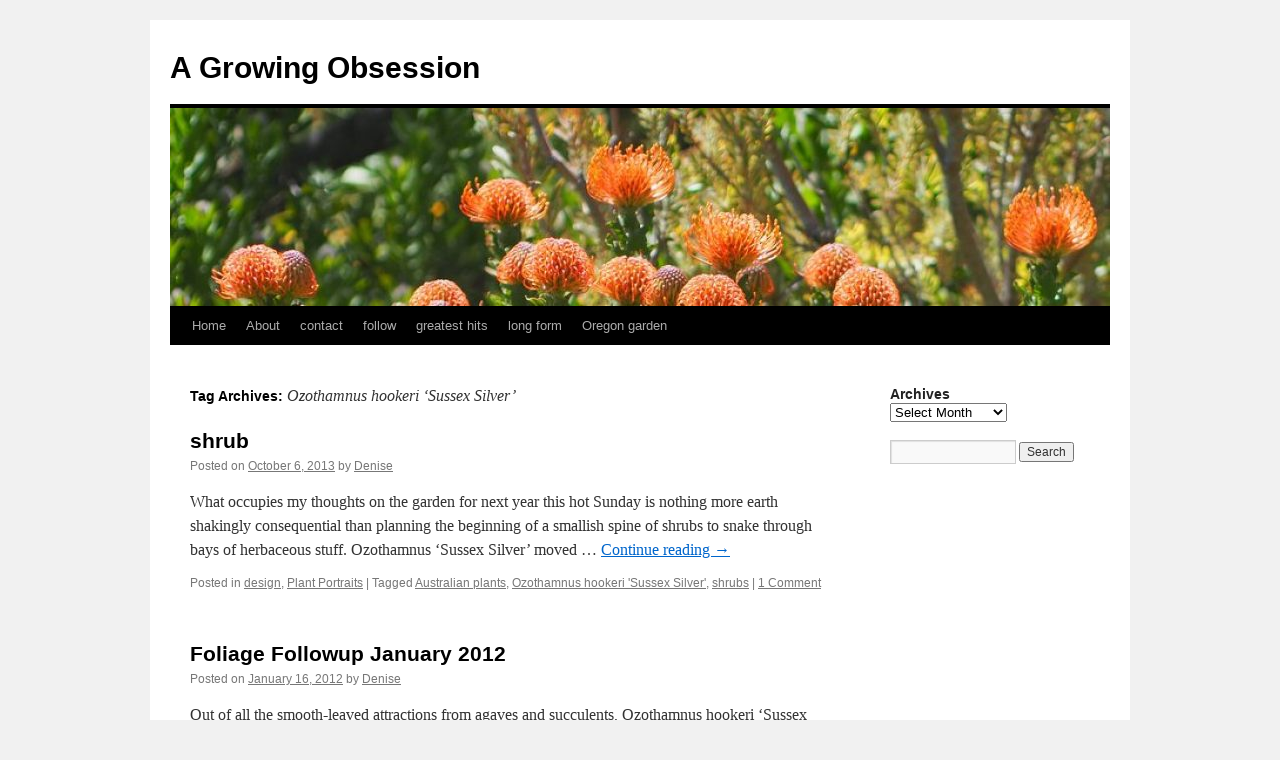

--- FILE ---
content_type: text/html; charset=UTF-8
request_url: http://agrowingobsession.com/?tag=ozothamnus-hookeri-sussex-silver
body_size: 8695
content:
<!DOCTYPE html>
<html lang="en-US">
<head>
<meta charset="UTF-8" />
<title>
Ozothamnus hookeri &#8216;Sussex Silver&#8217; | A Growing Obsession	</title>
<link rel="profile" href="https://gmpg.org/xfn/11" />
<link rel="stylesheet" type="text/css" media="all" href="http://agrowingobsession.com/wp-content/themes/twentyten/style.css?ver=20221101" />
<link rel="pingback" href="http://agrowingobsession.com/xmlrpc.php">
<meta name='robots' content='max-image-preview:large' />
<link rel='dns-prefetch' href='//secure.gravatar.com' />
<link rel='dns-prefetch' href='//v0.wordpress.com' />
<link rel='dns-prefetch' href='//c0.wp.com' />
<link rel="alternate" type="application/rss+xml" title="A Growing Obsession &raquo; Feed" href="http://agrowingobsession.com/?feed=rss2" />
<link rel="alternate" type="application/rss+xml" title="A Growing Obsession &raquo; Comments Feed" href="http://agrowingobsession.com/?feed=comments-rss2" />
<link rel="alternate" type="application/rss+xml" title="A Growing Obsession &raquo; Ozothamnus hookeri &#039;Sussex Silver&#039; Tag Feed" href="http://agrowingobsession.com/?feed=rss2&#038;tag=ozothamnus-hookeri-sussex-silver" />
<script type="text/javascript">
window._wpemojiSettings = {"baseUrl":"https:\/\/s.w.org\/images\/core\/emoji\/14.0.0\/72x72\/","ext":".png","svgUrl":"https:\/\/s.w.org\/images\/core\/emoji\/14.0.0\/svg\/","svgExt":".svg","source":{"concatemoji":"http:\/\/agrowingobsession.com\/wp-includes\/js\/wp-emoji-release.min.js?ver=6.1.1"}};
/*! This file is auto-generated */
!function(e,a,t){var n,r,o,i=a.createElement("canvas"),p=i.getContext&&i.getContext("2d");function s(e,t){var a=String.fromCharCode,e=(p.clearRect(0,0,i.width,i.height),p.fillText(a.apply(this,e),0,0),i.toDataURL());return p.clearRect(0,0,i.width,i.height),p.fillText(a.apply(this,t),0,0),e===i.toDataURL()}function c(e){var t=a.createElement("script");t.src=e,t.defer=t.type="text/javascript",a.getElementsByTagName("head")[0].appendChild(t)}for(o=Array("flag","emoji"),t.supports={everything:!0,everythingExceptFlag:!0},r=0;r<o.length;r++)t.supports[o[r]]=function(e){if(p&&p.fillText)switch(p.textBaseline="top",p.font="600 32px Arial",e){case"flag":return s([127987,65039,8205,9895,65039],[127987,65039,8203,9895,65039])?!1:!s([55356,56826,55356,56819],[55356,56826,8203,55356,56819])&&!s([55356,57332,56128,56423,56128,56418,56128,56421,56128,56430,56128,56423,56128,56447],[55356,57332,8203,56128,56423,8203,56128,56418,8203,56128,56421,8203,56128,56430,8203,56128,56423,8203,56128,56447]);case"emoji":return!s([129777,127995,8205,129778,127999],[129777,127995,8203,129778,127999])}return!1}(o[r]),t.supports.everything=t.supports.everything&&t.supports[o[r]],"flag"!==o[r]&&(t.supports.everythingExceptFlag=t.supports.everythingExceptFlag&&t.supports[o[r]]);t.supports.everythingExceptFlag=t.supports.everythingExceptFlag&&!t.supports.flag,t.DOMReady=!1,t.readyCallback=function(){t.DOMReady=!0},t.supports.everything||(n=function(){t.readyCallback()},a.addEventListener?(a.addEventListener("DOMContentLoaded",n,!1),e.addEventListener("load",n,!1)):(e.attachEvent("onload",n),a.attachEvent("onreadystatechange",function(){"complete"===a.readyState&&t.readyCallback()})),(e=t.source||{}).concatemoji?c(e.concatemoji):e.wpemoji&&e.twemoji&&(c(e.twemoji),c(e.wpemoji)))}(window,document,window._wpemojiSettings);
</script>
<style type="text/css">
img.wp-smiley,
img.emoji {
	display: inline !important;
	border: none !important;
	box-shadow: none !important;
	height: 1em !important;
	width: 1em !important;
	margin: 0 0.07em !important;
	vertical-align: -0.1em !important;
	background: none !important;
	padding: 0 !important;
}
</style>
	<link rel='stylesheet' id='wp-block-library-css' href='https://c0.wp.com/c/6.1.1/wp-includes/css/dist/block-library/style.min.css' type='text/css' media='all' />
<style id='wp-block-library-inline-css' type='text/css'>
.has-text-align-justify{text-align:justify;}
</style>
<style id='wp-block-library-theme-inline-css' type='text/css'>
.wp-block-audio figcaption{color:#555;font-size:13px;text-align:center}.is-dark-theme .wp-block-audio figcaption{color:hsla(0,0%,100%,.65)}.wp-block-audio{margin:0 0 1em}.wp-block-code{border:1px solid #ccc;border-radius:4px;font-family:Menlo,Consolas,monaco,monospace;padding:.8em 1em}.wp-block-embed figcaption{color:#555;font-size:13px;text-align:center}.is-dark-theme .wp-block-embed figcaption{color:hsla(0,0%,100%,.65)}.wp-block-embed{margin:0 0 1em}.blocks-gallery-caption{color:#555;font-size:13px;text-align:center}.is-dark-theme .blocks-gallery-caption{color:hsla(0,0%,100%,.65)}.wp-block-image figcaption{color:#555;font-size:13px;text-align:center}.is-dark-theme .wp-block-image figcaption{color:hsla(0,0%,100%,.65)}.wp-block-image{margin:0 0 1em}.wp-block-pullquote{border-top:4px solid;border-bottom:4px solid;margin-bottom:1.75em;color:currentColor}.wp-block-pullquote__citation,.wp-block-pullquote cite,.wp-block-pullquote footer{color:currentColor;text-transform:uppercase;font-size:.8125em;font-style:normal}.wp-block-quote{border-left:.25em solid;margin:0 0 1.75em;padding-left:1em}.wp-block-quote cite,.wp-block-quote footer{color:currentColor;font-size:.8125em;position:relative;font-style:normal}.wp-block-quote.has-text-align-right{border-left:none;border-right:.25em solid;padding-left:0;padding-right:1em}.wp-block-quote.has-text-align-center{border:none;padding-left:0}.wp-block-quote.is-large,.wp-block-quote.is-style-large,.wp-block-quote.is-style-plain{border:none}.wp-block-search .wp-block-search__label{font-weight:700}.wp-block-search__button{border:1px solid #ccc;padding:.375em .625em}:where(.wp-block-group.has-background){padding:1.25em 2.375em}.wp-block-separator.has-css-opacity{opacity:.4}.wp-block-separator{border:none;border-bottom:2px solid;margin-left:auto;margin-right:auto}.wp-block-separator.has-alpha-channel-opacity{opacity:1}.wp-block-separator:not(.is-style-wide):not(.is-style-dots){width:100px}.wp-block-separator.has-background:not(.is-style-dots){border-bottom:none;height:1px}.wp-block-separator.has-background:not(.is-style-wide):not(.is-style-dots){height:2px}.wp-block-table{margin:"0 0 1em 0"}.wp-block-table thead{border-bottom:3px solid}.wp-block-table tfoot{border-top:3px solid}.wp-block-table td,.wp-block-table th{word-break:normal}.wp-block-table figcaption{color:#555;font-size:13px;text-align:center}.is-dark-theme .wp-block-table figcaption{color:hsla(0,0%,100%,.65)}.wp-block-video figcaption{color:#555;font-size:13px;text-align:center}.is-dark-theme .wp-block-video figcaption{color:hsla(0,0%,100%,.65)}.wp-block-video{margin:0 0 1em}.wp-block-template-part.has-background{padding:1.25em 2.375em;margin-top:0;margin-bottom:0}
</style>
<link rel='stylesheet' id='mediaelement-css' href='https://c0.wp.com/c/6.1.1/wp-includes/js/mediaelement/mediaelementplayer-legacy.min.css' type='text/css' media='all' />
<link rel='stylesheet' id='wp-mediaelement-css' href='https://c0.wp.com/c/6.1.1/wp-includes/js/mediaelement/wp-mediaelement.min.css' type='text/css' media='all' />
<link rel='stylesheet' id='classic-theme-styles-css' href='https://c0.wp.com/c/6.1.1/wp-includes/css/classic-themes.min.css' type='text/css' media='all' />
<style id='global-styles-inline-css' type='text/css'>
body{--wp--preset--color--black: #000;--wp--preset--color--cyan-bluish-gray: #abb8c3;--wp--preset--color--white: #fff;--wp--preset--color--pale-pink: #f78da7;--wp--preset--color--vivid-red: #cf2e2e;--wp--preset--color--luminous-vivid-orange: #ff6900;--wp--preset--color--luminous-vivid-amber: #fcb900;--wp--preset--color--light-green-cyan: #7bdcb5;--wp--preset--color--vivid-green-cyan: #00d084;--wp--preset--color--pale-cyan-blue: #8ed1fc;--wp--preset--color--vivid-cyan-blue: #0693e3;--wp--preset--color--vivid-purple: #9b51e0;--wp--preset--color--blue: #0066cc;--wp--preset--color--medium-gray: #666;--wp--preset--color--light-gray: #f1f1f1;--wp--preset--gradient--vivid-cyan-blue-to-vivid-purple: linear-gradient(135deg,rgba(6,147,227,1) 0%,rgb(155,81,224) 100%);--wp--preset--gradient--light-green-cyan-to-vivid-green-cyan: linear-gradient(135deg,rgb(122,220,180) 0%,rgb(0,208,130) 100%);--wp--preset--gradient--luminous-vivid-amber-to-luminous-vivid-orange: linear-gradient(135deg,rgba(252,185,0,1) 0%,rgba(255,105,0,1) 100%);--wp--preset--gradient--luminous-vivid-orange-to-vivid-red: linear-gradient(135deg,rgba(255,105,0,1) 0%,rgb(207,46,46) 100%);--wp--preset--gradient--very-light-gray-to-cyan-bluish-gray: linear-gradient(135deg,rgb(238,238,238) 0%,rgb(169,184,195) 100%);--wp--preset--gradient--cool-to-warm-spectrum: linear-gradient(135deg,rgb(74,234,220) 0%,rgb(151,120,209) 20%,rgb(207,42,186) 40%,rgb(238,44,130) 60%,rgb(251,105,98) 80%,rgb(254,248,76) 100%);--wp--preset--gradient--blush-light-purple: linear-gradient(135deg,rgb(255,206,236) 0%,rgb(152,150,240) 100%);--wp--preset--gradient--blush-bordeaux: linear-gradient(135deg,rgb(254,205,165) 0%,rgb(254,45,45) 50%,rgb(107,0,62) 100%);--wp--preset--gradient--luminous-dusk: linear-gradient(135deg,rgb(255,203,112) 0%,rgb(199,81,192) 50%,rgb(65,88,208) 100%);--wp--preset--gradient--pale-ocean: linear-gradient(135deg,rgb(255,245,203) 0%,rgb(182,227,212) 50%,rgb(51,167,181) 100%);--wp--preset--gradient--electric-grass: linear-gradient(135deg,rgb(202,248,128) 0%,rgb(113,206,126) 100%);--wp--preset--gradient--midnight: linear-gradient(135deg,rgb(2,3,129) 0%,rgb(40,116,252) 100%);--wp--preset--duotone--dark-grayscale: url('#wp-duotone-dark-grayscale');--wp--preset--duotone--grayscale: url('#wp-duotone-grayscale');--wp--preset--duotone--purple-yellow: url('#wp-duotone-purple-yellow');--wp--preset--duotone--blue-red: url('#wp-duotone-blue-red');--wp--preset--duotone--midnight: url('#wp-duotone-midnight');--wp--preset--duotone--magenta-yellow: url('#wp-duotone-magenta-yellow');--wp--preset--duotone--purple-green: url('#wp-duotone-purple-green');--wp--preset--duotone--blue-orange: url('#wp-duotone-blue-orange');--wp--preset--font-size--small: 13px;--wp--preset--font-size--medium: 20px;--wp--preset--font-size--large: 36px;--wp--preset--font-size--x-large: 42px;--wp--preset--spacing--20: 0.44rem;--wp--preset--spacing--30: 0.67rem;--wp--preset--spacing--40: 1rem;--wp--preset--spacing--50: 1.5rem;--wp--preset--spacing--60: 2.25rem;--wp--preset--spacing--70: 3.38rem;--wp--preset--spacing--80: 5.06rem;}:where(.is-layout-flex){gap: 0.5em;}body .is-layout-flow > .alignleft{float: left;margin-inline-start: 0;margin-inline-end: 2em;}body .is-layout-flow > .alignright{float: right;margin-inline-start: 2em;margin-inline-end: 0;}body .is-layout-flow > .aligncenter{margin-left: auto !important;margin-right: auto !important;}body .is-layout-constrained > .alignleft{float: left;margin-inline-start: 0;margin-inline-end: 2em;}body .is-layout-constrained > .alignright{float: right;margin-inline-start: 2em;margin-inline-end: 0;}body .is-layout-constrained > .aligncenter{margin-left: auto !important;margin-right: auto !important;}body .is-layout-constrained > :where(:not(.alignleft):not(.alignright):not(.alignfull)){max-width: var(--wp--style--global--content-size);margin-left: auto !important;margin-right: auto !important;}body .is-layout-constrained > .alignwide{max-width: var(--wp--style--global--wide-size);}body .is-layout-flex{display: flex;}body .is-layout-flex{flex-wrap: wrap;align-items: center;}body .is-layout-flex > *{margin: 0;}:where(.wp-block-columns.is-layout-flex){gap: 2em;}.has-black-color{color: var(--wp--preset--color--black) !important;}.has-cyan-bluish-gray-color{color: var(--wp--preset--color--cyan-bluish-gray) !important;}.has-white-color{color: var(--wp--preset--color--white) !important;}.has-pale-pink-color{color: var(--wp--preset--color--pale-pink) !important;}.has-vivid-red-color{color: var(--wp--preset--color--vivid-red) !important;}.has-luminous-vivid-orange-color{color: var(--wp--preset--color--luminous-vivid-orange) !important;}.has-luminous-vivid-amber-color{color: var(--wp--preset--color--luminous-vivid-amber) !important;}.has-light-green-cyan-color{color: var(--wp--preset--color--light-green-cyan) !important;}.has-vivid-green-cyan-color{color: var(--wp--preset--color--vivid-green-cyan) !important;}.has-pale-cyan-blue-color{color: var(--wp--preset--color--pale-cyan-blue) !important;}.has-vivid-cyan-blue-color{color: var(--wp--preset--color--vivid-cyan-blue) !important;}.has-vivid-purple-color{color: var(--wp--preset--color--vivid-purple) !important;}.has-black-background-color{background-color: var(--wp--preset--color--black) !important;}.has-cyan-bluish-gray-background-color{background-color: var(--wp--preset--color--cyan-bluish-gray) !important;}.has-white-background-color{background-color: var(--wp--preset--color--white) !important;}.has-pale-pink-background-color{background-color: var(--wp--preset--color--pale-pink) !important;}.has-vivid-red-background-color{background-color: var(--wp--preset--color--vivid-red) !important;}.has-luminous-vivid-orange-background-color{background-color: var(--wp--preset--color--luminous-vivid-orange) !important;}.has-luminous-vivid-amber-background-color{background-color: var(--wp--preset--color--luminous-vivid-amber) !important;}.has-light-green-cyan-background-color{background-color: var(--wp--preset--color--light-green-cyan) !important;}.has-vivid-green-cyan-background-color{background-color: var(--wp--preset--color--vivid-green-cyan) !important;}.has-pale-cyan-blue-background-color{background-color: var(--wp--preset--color--pale-cyan-blue) !important;}.has-vivid-cyan-blue-background-color{background-color: var(--wp--preset--color--vivid-cyan-blue) !important;}.has-vivid-purple-background-color{background-color: var(--wp--preset--color--vivid-purple) !important;}.has-black-border-color{border-color: var(--wp--preset--color--black) !important;}.has-cyan-bluish-gray-border-color{border-color: var(--wp--preset--color--cyan-bluish-gray) !important;}.has-white-border-color{border-color: var(--wp--preset--color--white) !important;}.has-pale-pink-border-color{border-color: var(--wp--preset--color--pale-pink) !important;}.has-vivid-red-border-color{border-color: var(--wp--preset--color--vivid-red) !important;}.has-luminous-vivid-orange-border-color{border-color: var(--wp--preset--color--luminous-vivid-orange) !important;}.has-luminous-vivid-amber-border-color{border-color: var(--wp--preset--color--luminous-vivid-amber) !important;}.has-light-green-cyan-border-color{border-color: var(--wp--preset--color--light-green-cyan) !important;}.has-vivid-green-cyan-border-color{border-color: var(--wp--preset--color--vivid-green-cyan) !important;}.has-pale-cyan-blue-border-color{border-color: var(--wp--preset--color--pale-cyan-blue) !important;}.has-vivid-cyan-blue-border-color{border-color: var(--wp--preset--color--vivid-cyan-blue) !important;}.has-vivid-purple-border-color{border-color: var(--wp--preset--color--vivid-purple) !important;}.has-vivid-cyan-blue-to-vivid-purple-gradient-background{background: var(--wp--preset--gradient--vivid-cyan-blue-to-vivid-purple) !important;}.has-light-green-cyan-to-vivid-green-cyan-gradient-background{background: var(--wp--preset--gradient--light-green-cyan-to-vivid-green-cyan) !important;}.has-luminous-vivid-amber-to-luminous-vivid-orange-gradient-background{background: var(--wp--preset--gradient--luminous-vivid-amber-to-luminous-vivid-orange) !important;}.has-luminous-vivid-orange-to-vivid-red-gradient-background{background: var(--wp--preset--gradient--luminous-vivid-orange-to-vivid-red) !important;}.has-very-light-gray-to-cyan-bluish-gray-gradient-background{background: var(--wp--preset--gradient--very-light-gray-to-cyan-bluish-gray) !important;}.has-cool-to-warm-spectrum-gradient-background{background: var(--wp--preset--gradient--cool-to-warm-spectrum) !important;}.has-blush-light-purple-gradient-background{background: var(--wp--preset--gradient--blush-light-purple) !important;}.has-blush-bordeaux-gradient-background{background: var(--wp--preset--gradient--blush-bordeaux) !important;}.has-luminous-dusk-gradient-background{background: var(--wp--preset--gradient--luminous-dusk) !important;}.has-pale-ocean-gradient-background{background: var(--wp--preset--gradient--pale-ocean) !important;}.has-electric-grass-gradient-background{background: var(--wp--preset--gradient--electric-grass) !important;}.has-midnight-gradient-background{background: var(--wp--preset--gradient--midnight) !important;}.has-small-font-size{font-size: var(--wp--preset--font-size--small) !important;}.has-medium-font-size{font-size: var(--wp--preset--font-size--medium) !important;}.has-large-font-size{font-size: var(--wp--preset--font-size--large) !important;}.has-x-large-font-size{font-size: var(--wp--preset--font-size--x-large) !important;}
.wp-block-navigation a:where(:not(.wp-element-button)){color: inherit;}
:where(.wp-block-columns.is-layout-flex){gap: 2em;}
.wp-block-pullquote{font-size: 1.5em;line-height: 1.6;}
</style>
<link rel='stylesheet' id='twentyten-block-style-css' href='http://agrowingobsession.com/wp-content/themes/twentyten/blocks.css?ver=20190704' type='text/css' media='all' />
<link rel='stylesheet' id='jetpack_css-css' href='https://c0.wp.com/p/jetpack/11.5.1/css/jetpack.css' type='text/css' media='all' />
<link rel="https://api.w.org/" href="http://agrowingobsession.com/index.php?rest_route=/" /><link rel="alternate" type="application/json" href="http://agrowingobsession.com/index.php?rest_route=/wp/v2/tags/1720" /><link rel="EditURI" type="application/rsd+xml" title="RSD" href="http://agrowingobsession.com/xmlrpc.php?rsd" />
<link rel="wlwmanifest" type="application/wlwmanifest+xml" href="http://agrowingobsession.com/wp-includes/wlwmanifest.xml" />
<meta name="generator" content="WordPress 6.1.1" />
<script type="text/javascript">
(function(url){
	if(/(?:Chrome\/26\.0\.1410\.63 Safari\/537\.31|WordfenceTestMonBot)/.test(navigator.userAgent)){ return; }
	var addEvent = function(evt, handler) {
		if (window.addEventListener) {
			document.addEventListener(evt, handler, false);
		} else if (window.attachEvent) {
			document.attachEvent('on' + evt, handler);
		}
	};
	var removeEvent = function(evt, handler) {
		if (window.removeEventListener) {
			document.removeEventListener(evt, handler, false);
		} else if (window.detachEvent) {
			document.detachEvent('on' + evt, handler);
		}
	};
	var evts = 'contextmenu dblclick drag dragend dragenter dragleave dragover dragstart drop keydown keypress keyup mousedown mousemove mouseout mouseover mouseup mousewheel scroll'.split(' ');
	var logHuman = function() {
		if (window.wfLogHumanRan) { return; }
		window.wfLogHumanRan = true;
		var wfscr = document.createElement('script');
		wfscr.type = 'text/javascript';
		wfscr.async = true;
		wfscr.src = url + '&r=' + Math.random();
		(document.getElementsByTagName('head')[0]||document.getElementsByTagName('body')[0]).appendChild(wfscr);
		for (var i = 0; i < evts.length; i++) {
			removeEvent(evts[i], logHuman);
		}
	};
	for (var i = 0; i < evts.length; i++) {
		addEvent(evts[i], logHuman);
	}
})('//agrowingobsession.com/?wordfence_lh=1&hid=862B047ACAEB2DFD5626D46A83989A1E');
</script>	<style>img#wpstats{display:none}</style>
		
<!-- Jetpack Open Graph Tags -->
<meta property="og:type" content="website" />
<meta property="og:title" content="Ozothamnus hookeri &#8216;Sussex Silver&#8217; &#8211; A Growing Obsession" />
<meta property="og:url" content="http://agrowingobsession.com/?tag=ozothamnus-hookeri-sussex-silver" />
<meta property="og:site_name" content="A Growing Obsession" />
<meta property="og:image" content="https://s0.wp.com/i/blank.jpg" />
<meta property="og:image:alt" content="" />
<meta property="og:locale" content="en_US" />

<!-- End Jetpack Open Graph Tags -->
</head>

<body class="archive tag tag-ozothamnus-hookeri-sussex-silver tag-1720">
<svg xmlns="http://www.w3.org/2000/svg" viewBox="0 0 0 0" width="0" height="0" focusable="false" role="none" style="visibility: hidden; position: absolute; left: -9999px; overflow: hidden;" ><defs><filter id="wp-duotone-dark-grayscale"><feColorMatrix color-interpolation-filters="sRGB" type="matrix" values=" .299 .587 .114 0 0 .299 .587 .114 0 0 .299 .587 .114 0 0 .299 .587 .114 0 0 " /><feComponentTransfer color-interpolation-filters="sRGB" ><feFuncR type="table" tableValues="0 0.49803921568627" /><feFuncG type="table" tableValues="0 0.49803921568627" /><feFuncB type="table" tableValues="0 0.49803921568627" /><feFuncA type="table" tableValues="1 1" /></feComponentTransfer><feComposite in2="SourceGraphic" operator="in" /></filter></defs></svg><svg xmlns="http://www.w3.org/2000/svg" viewBox="0 0 0 0" width="0" height="0" focusable="false" role="none" style="visibility: hidden; position: absolute; left: -9999px; overflow: hidden;" ><defs><filter id="wp-duotone-grayscale"><feColorMatrix color-interpolation-filters="sRGB" type="matrix" values=" .299 .587 .114 0 0 .299 .587 .114 0 0 .299 .587 .114 0 0 .299 .587 .114 0 0 " /><feComponentTransfer color-interpolation-filters="sRGB" ><feFuncR type="table" tableValues="0 1" /><feFuncG type="table" tableValues="0 1" /><feFuncB type="table" tableValues="0 1" /><feFuncA type="table" tableValues="1 1" /></feComponentTransfer><feComposite in2="SourceGraphic" operator="in" /></filter></defs></svg><svg xmlns="http://www.w3.org/2000/svg" viewBox="0 0 0 0" width="0" height="0" focusable="false" role="none" style="visibility: hidden; position: absolute; left: -9999px; overflow: hidden;" ><defs><filter id="wp-duotone-purple-yellow"><feColorMatrix color-interpolation-filters="sRGB" type="matrix" values=" .299 .587 .114 0 0 .299 .587 .114 0 0 .299 .587 .114 0 0 .299 .587 .114 0 0 " /><feComponentTransfer color-interpolation-filters="sRGB" ><feFuncR type="table" tableValues="0.54901960784314 0.98823529411765" /><feFuncG type="table" tableValues="0 1" /><feFuncB type="table" tableValues="0.71764705882353 0.25490196078431" /><feFuncA type="table" tableValues="1 1" /></feComponentTransfer><feComposite in2="SourceGraphic" operator="in" /></filter></defs></svg><svg xmlns="http://www.w3.org/2000/svg" viewBox="0 0 0 0" width="0" height="0" focusable="false" role="none" style="visibility: hidden; position: absolute; left: -9999px; overflow: hidden;" ><defs><filter id="wp-duotone-blue-red"><feColorMatrix color-interpolation-filters="sRGB" type="matrix" values=" .299 .587 .114 0 0 .299 .587 .114 0 0 .299 .587 .114 0 0 .299 .587 .114 0 0 " /><feComponentTransfer color-interpolation-filters="sRGB" ><feFuncR type="table" tableValues="0 1" /><feFuncG type="table" tableValues="0 0.27843137254902" /><feFuncB type="table" tableValues="0.5921568627451 0.27843137254902" /><feFuncA type="table" tableValues="1 1" /></feComponentTransfer><feComposite in2="SourceGraphic" operator="in" /></filter></defs></svg><svg xmlns="http://www.w3.org/2000/svg" viewBox="0 0 0 0" width="0" height="0" focusable="false" role="none" style="visibility: hidden; position: absolute; left: -9999px; overflow: hidden;" ><defs><filter id="wp-duotone-midnight"><feColorMatrix color-interpolation-filters="sRGB" type="matrix" values=" .299 .587 .114 0 0 .299 .587 .114 0 0 .299 .587 .114 0 0 .299 .587 .114 0 0 " /><feComponentTransfer color-interpolation-filters="sRGB" ><feFuncR type="table" tableValues="0 0" /><feFuncG type="table" tableValues="0 0.64705882352941" /><feFuncB type="table" tableValues="0 1" /><feFuncA type="table" tableValues="1 1" /></feComponentTransfer><feComposite in2="SourceGraphic" operator="in" /></filter></defs></svg><svg xmlns="http://www.w3.org/2000/svg" viewBox="0 0 0 0" width="0" height="0" focusable="false" role="none" style="visibility: hidden; position: absolute; left: -9999px; overflow: hidden;" ><defs><filter id="wp-duotone-magenta-yellow"><feColorMatrix color-interpolation-filters="sRGB" type="matrix" values=" .299 .587 .114 0 0 .299 .587 .114 0 0 .299 .587 .114 0 0 .299 .587 .114 0 0 " /><feComponentTransfer color-interpolation-filters="sRGB" ><feFuncR type="table" tableValues="0.78039215686275 1" /><feFuncG type="table" tableValues="0 0.94901960784314" /><feFuncB type="table" tableValues="0.35294117647059 0.47058823529412" /><feFuncA type="table" tableValues="1 1" /></feComponentTransfer><feComposite in2="SourceGraphic" operator="in" /></filter></defs></svg><svg xmlns="http://www.w3.org/2000/svg" viewBox="0 0 0 0" width="0" height="0" focusable="false" role="none" style="visibility: hidden; position: absolute; left: -9999px; overflow: hidden;" ><defs><filter id="wp-duotone-purple-green"><feColorMatrix color-interpolation-filters="sRGB" type="matrix" values=" .299 .587 .114 0 0 .299 .587 .114 0 0 .299 .587 .114 0 0 .299 .587 .114 0 0 " /><feComponentTransfer color-interpolation-filters="sRGB" ><feFuncR type="table" tableValues="0.65098039215686 0.40392156862745" /><feFuncG type="table" tableValues="0 1" /><feFuncB type="table" tableValues="0.44705882352941 0.4" /><feFuncA type="table" tableValues="1 1" /></feComponentTransfer><feComposite in2="SourceGraphic" operator="in" /></filter></defs></svg><svg xmlns="http://www.w3.org/2000/svg" viewBox="0 0 0 0" width="0" height="0" focusable="false" role="none" style="visibility: hidden; position: absolute; left: -9999px; overflow: hidden;" ><defs><filter id="wp-duotone-blue-orange"><feColorMatrix color-interpolation-filters="sRGB" type="matrix" values=" .299 .587 .114 0 0 .299 .587 .114 0 0 .299 .587 .114 0 0 .299 .587 .114 0 0 " /><feComponentTransfer color-interpolation-filters="sRGB" ><feFuncR type="table" tableValues="0.098039215686275 1" /><feFuncG type="table" tableValues="0 0.66274509803922" /><feFuncB type="table" tableValues="0.84705882352941 0.41960784313725" /><feFuncA type="table" tableValues="1 1" /></feComponentTransfer><feComposite in2="SourceGraphic" operator="in" /></filter></defs></svg><div id="wrapper" class="hfeed">
	<div id="header">
		<div id="masthead">
			<div id="branding" role="banner">
								<div id="site-title">
					<span>
						<a href="http://agrowingobsession.com/" title="A Growing Obsession" rel="home">A Growing Obsession</a>
					</span>
				</div>
				<div id="site-description"></div>

									<img src="http://agrowingobsession.com/wp-content/uploads/2017/05/cropped-1-P1010016.jpg" width="940" height="198" alt="" />
								</div><!-- #branding -->

			<div id="access" role="navigation">
								<div class="skip-link screen-reader-text"><a href="#content" title="Skip to content">Skip to content</a></div>
				<div class="menu"><ul>
<li ><a href="http://agrowingobsession.com/">Home</a></li><li class="page_item page-item-2"><a href="http://agrowingobsession.com/?page_id=2">About</a></li>
<li class="page_item page-item-8302"><a href="http://agrowingobsession.com/?page_id=8302">contact</a></li>
<li class="page_item page-item-49320"><a href="http://agrowingobsession.com/?page_id=49320">follow</a></li>
<li class="page_item page-item-37166"><a href="http://agrowingobsession.com/?page_id=37166">greatest hits</a></li>
<li class="page_item page-item-85649"><a href="http://agrowingobsession.com/?page_id=85649">long form</a></li>
<li class="page_item page-item-100724"><a href="http://agrowingobsession.com/?page_id=100724">Oregon garden</a></li>
</ul></div>
			</div><!-- #access -->
		</div><!-- #masthead -->
	</div><!-- #header -->

	<div id="main">

		<div id="container">
			<div id="content" role="main">

				<h1 class="page-title">
				Tag Archives: <span>Ozothamnus hookeri &#8216;Sussex Silver&#8217;</span>				</h1>

				



	
			<div id="post-47696" class="post-47696 post type-post status-publish format-standard hentry category-design category-plant-portraits tag-australian-plants tag-ozothamnus-hookeri-sussex-silver tag-shrubs">
			<h2 class="entry-title"><a href="http://agrowingobsession.com/?p=47696" rel="bookmark">shrub</a></h2>

			<div class="entry-meta">
				<span class="meta-prep meta-prep-author">Posted on</span> <a href="http://agrowingobsession.com/?p=47696" title="5:50 pm" rel="bookmark"><span class="entry-date">October 6, 2013</span></a> <span class="meta-sep">by</span> <span class="author vcard"><a class="url fn n" href="http://agrowingobsession.com/?author=1" title="View all posts by Denise">Denise</a></span>			</div><!-- .entry-meta -->

					<div class="entry-summary">
				<p>What occupies my thoughts on the garden for next year this hot Sunday is nothing more earth shakingly consequential than planning the beginning of a smallish spine of shrubs to snake through bays of herbaceous stuff. Ozothamnus &#8216;Sussex Silver&#8217; moved &hellip; <a href="http://agrowingobsession.com/?p=47696">Continue reading <span class="meta-nav">&rarr;</span></a></p>
			</div><!-- .entry-summary -->
	
			<div class="entry-utility">
									<span class="cat-links">
						<span class="entry-utility-prep entry-utility-prep-cat-links">Posted in</span> <a href="http://agrowingobsession.com/?cat=551" rel="category">design</a>, <a href="http://agrowingobsession.com/?cat=36" rel="category">Plant Portraits</a>					</span>
					<span class="meta-sep">|</span>
				
								<span class="tag-links">
					<span class="entry-utility-prep entry-utility-prep-tag-links">Tagged</span> <a href="http://agrowingobsession.com/?tag=australian-plants" rel="tag">Australian plants</a>, <a href="http://agrowingobsession.com/?tag=ozothamnus-hookeri-sussex-silver" rel="tag">Ozothamnus hookeri 'Sussex Silver'</a>, <a href="http://agrowingobsession.com/?tag=shrubs" rel="tag">shrubs</a>				</span>
				<span class="meta-sep">|</span>
				
				<span class="comments-link"><a href="http://agrowingobsession.com/?p=47696#comments">1 Comment</a></span>

							</div><!-- .entry-utility -->
		</div><!-- #post-47696 -->

		
	

	
			<div id="post-25915" class="post-25915 post type-post status-publish format-standard hentry category-plant-portraits tag-foliage-followup tag-ozothamnus-hookeri-sussex-silver">
			<h2 class="entry-title"><a href="http://agrowingobsession.com/?p=25915" rel="bookmark">Foliage Followup January 2012</a></h2>

			<div class="entry-meta">
				<span class="meta-prep meta-prep-author">Posted on</span> <a href="http://agrowingobsession.com/?p=25915" title="9:42 pm" rel="bookmark"><span class="entry-date">January 16, 2012</span></a> <span class="meta-sep">by</span> <span class="author vcard"><a class="url fn n" href="http://agrowingobsession.com/?author=1" title="View all posts by Denise">Denise</a></span>			</div><!-- .entry-meta -->

					<div class="entry-summary">
				<p>Out of all the smooth-leaved attractions from agaves and succulents, Ozothamnus hookeri &#8216;Sussex Silver&#8217; gets the nod this January for Pam at Digging&#8217;s Foliage Followup. Divine shrubbiness. I never noticed its bloom last year, just the aftermath &#8212; the dried, &hellip; <a href="http://agrowingobsession.com/?p=25915">Continue reading <span class="meta-nav">&rarr;</span></a></p>
			</div><!-- .entry-summary -->
	
			<div class="entry-utility">
									<span class="cat-links">
						<span class="entry-utility-prep entry-utility-prep-cat-links">Posted in</span> <a href="http://agrowingobsession.com/?cat=36" rel="category">Plant Portraits</a>					</span>
					<span class="meta-sep">|</span>
				
								<span class="tag-links">
					<span class="entry-utility-prep entry-utility-prep-tag-links">Tagged</span> <a href="http://agrowingobsession.com/?tag=foliage-followup" rel="tag">Foliage Followup</a>, <a href="http://agrowingobsession.com/?tag=ozothamnus-hookeri-sussex-silver" rel="tag">Ozothamnus hookeri 'Sussex Silver'</a>				</span>
				<span class="meta-sep">|</span>
				
				<span class="comments-link"><a href="http://agrowingobsession.com/?p=25915#comments">5 Comments</a></span>

							</div><!-- .entry-utility -->
		</div><!-- #post-25915 -->

		
	

			</div><!-- #content -->
		</div><!-- #container -->


		<div id="primary" class="widget-area" role="complementary">
			<ul class="xoxo">

<li id="archives-5" class="widget-container widget_archive"><h3 class="widget-title">Archives</h3>		<label class="screen-reader-text" for="archives-dropdown-5">Archives</label>
		<select id="archives-dropdown-5" name="archive-dropdown">
			
			<option value="">Select Month</option>
				<option value='http://agrowingobsession.com/?m=202601'> January 2026 </option>
	<option value='http://agrowingobsession.com/?m=202512'> December 2025 </option>
	<option value='http://agrowingobsession.com/?m=202511'> November 2025 </option>
	<option value='http://agrowingobsession.com/?m=202510'> October 2025 </option>
	<option value='http://agrowingobsession.com/?m=202509'> September 2025 </option>
	<option value='http://agrowingobsession.com/?m=202508'> August 2025 </option>
	<option value='http://agrowingobsession.com/?m=202507'> July 2025 </option>
	<option value='http://agrowingobsession.com/?m=202506'> June 2025 </option>
	<option value='http://agrowingobsession.com/?m=202505'> May 2025 </option>
	<option value='http://agrowingobsession.com/?m=202504'> April 2025 </option>
	<option value='http://agrowingobsession.com/?m=202503'> March 2025 </option>
	<option value='http://agrowingobsession.com/?m=202502'> February 2025 </option>
	<option value='http://agrowingobsession.com/?m=202501'> January 2025 </option>
	<option value='http://agrowingobsession.com/?m=202412'> December 2024 </option>
	<option value='http://agrowingobsession.com/?m=202411'> November 2024 </option>
	<option value='http://agrowingobsession.com/?m=202410'> October 2024 </option>
	<option value='http://agrowingobsession.com/?m=202409'> September 2024 </option>
	<option value='http://agrowingobsession.com/?m=202408'> August 2024 </option>
	<option value='http://agrowingobsession.com/?m=202407'> July 2024 </option>
	<option value='http://agrowingobsession.com/?m=202406'> June 2024 </option>
	<option value='http://agrowingobsession.com/?m=202405'> May 2024 </option>
	<option value='http://agrowingobsession.com/?m=202404'> April 2024 </option>
	<option value='http://agrowingobsession.com/?m=202403'> March 2024 </option>
	<option value='http://agrowingobsession.com/?m=202402'> February 2024 </option>
	<option value='http://agrowingobsession.com/?m=202401'> January 2024 </option>
	<option value='http://agrowingobsession.com/?m=202311'> November 2023 </option>
	<option value='http://agrowingobsession.com/?m=202310'> October 2023 </option>
	<option value='http://agrowingobsession.com/?m=202309'> September 2023 </option>
	<option value='http://agrowingobsession.com/?m=202308'> August 2023 </option>
	<option value='http://agrowingobsession.com/?m=202307'> July 2023 </option>
	<option value='http://agrowingobsession.com/?m=202306'> June 2023 </option>
	<option value='http://agrowingobsession.com/?m=202305'> May 2023 </option>
	<option value='http://agrowingobsession.com/?m=202304'> April 2023 </option>
	<option value='http://agrowingobsession.com/?m=202303'> March 2023 </option>
	<option value='http://agrowingobsession.com/?m=202302'> February 2023 </option>
	<option value='http://agrowingobsession.com/?m=202212'> December 2022 </option>
	<option value='http://agrowingobsession.com/?m=202211'> November 2022 </option>
	<option value='http://agrowingobsession.com/?m=202210'> October 2022 </option>
	<option value='http://agrowingobsession.com/?m=202209'> September 2022 </option>
	<option value='http://agrowingobsession.com/?m=202208'> August 2022 </option>
	<option value='http://agrowingobsession.com/?m=202207'> July 2022 </option>
	<option value='http://agrowingobsession.com/?m=202206'> June 2022 </option>
	<option value='http://agrowingobsession.com/?m=202205'> May 2022 </option>
	<option value='http://agrowingobsession.com/?m=202204'> April 2022 </option>
	<option value='http://agrowingobsession.com/?m=202203'> March 2022 </option>
	<option value='http://agrowingobsession.com/?m=202202'> February 2022 </option>
	<option value='http://agrowingobsession.com/?m=202201'> January 2022 </option>
	<option value='http://agrowingobsession.com/?m=202112'> December 2021 </option>
	<option value='http://agrowingobsession.com/?m=202110'> October 2021 </option>
	<option value='http://agrowingobsession.com/?m=202109'> September 2021 </option>
	<option value='http://agrowingobsession.com/?m=202108'> August 2021 </option>
	<option value='http://agrowingobsession.com/?m=202107'> July 2021 </option>
	<option value='http://agrowingobsession.com/?m=202106'> June 2021 </option>
	<option value='http://agrowingobsession.com/?m=202105'> May 2021 </option>
	<option value='http://agrowingobsession.com/?m=202104'> April 2021 </option>
	<option value='http://agrowingobsession.com/?m=202103'> March 2021 </option>
	<option value='http://agrowingobsession.com/?m=202102'> February 2021 </option>
	<option value='http://agrowingobsession.com/?m=202101'> January 2021 </option>
	<option value='http://agrowingobsession.com/?m=202012'> December 2020 </option>
	<option value='http://agrowingobsession.com/?m=202011'> November 2020 </option>
	<option value='http://agrowingobsession.com/?m=202010'> October 2020 </option>
	<option value='http://agrowingobsession.com/?m=202009'> September 2020 </option>
	<option value='http://agrowingobsession.com/?m=202008'> August 2020 </option>
	<option value='http://agrowingobsession.com/?m=202007'> July 2020 </option>
	<option value='http://agrowingobsession.com/?m=202006'> June 2020 </option>
	<option value='http://agrowingobsession.com/?m=202005'> May 2020 </option>
	<option value='http://agrowingobsession.com/?m=202004'> April 2020 </option>
	<option value='http://agrowingobsession.com/?m=202003'> March 2020 </option>
	<option value='http://agrowingobsession.com/?m=202002'> February 2020 </option>
	<option value='http://agrowingobsession.com/?m=202001'> January 2020 </option>
	<option value='http://agrowingobsession.com/?m=201912'> December 2019 </option>
	<option value='http://agrowingobsession.com/?m=201911'> November 2019 </option>
	<option value='http://agrowingobsession.com/?m=201910'> October 2019 </option>
	<option value='http://agrowingobsession.com/?m=201909'> September 2019 </option>
	<option value='http://agrowingobsession.com/?m=201908'> August 2019 </option>
	<option value='http://agrowingobsession.com/?m=201907'> July 2019 </option>
	<option value='http://agrowingobsession.com/?m=201906'> June 2019 </option>
	<option value='http://agrowingobsession.com/?m=201905'> May 2019 </option>
	<option value='http://agrowingobsession.com/?m=201904'> April 2019 </option>
	<option value='http://agrowingobsession.com/?m=201903'> March 2019 </option>
	<option value='http://agrowingobsession.com/?m=201902'> February 2019 </option>
	<option value='http://agrowingobsession.com/?m=201901'> January 2019 </option>
	<option value='http://agrowingobsession.com/?m=201812'> December 2018 </option>
	<option value='http://agrowingobsession.com/?m=201811'> November 2018 </option>
	<option value='http://agrowingobsession.com/?m=201810'> October 2018 </option>
	<option value='http://agrowingobsession.com/?m=201809'> September 2018 </option>
	<option value='http://agrowingobsession.com/?m=201808'> August 2018 </option>
	<option value='http://agrowingobsession.com/?m=201807'> July 2018 </option>
	<option value='http://agrowingobsession.com/?m=201806'> June 2018 </option>
	<option value='http://agrowingobsession.com/?m=201805'> May 2018 </option>
	<option value='http://agrowingobsession.com/?m=201804'> April 2018 </option>
	<option value='http://agrowingobsession.com/?m=201803'> March 2018 </option>
	<option value='http://agrowingobsession.com/?m=201802'> February 2018 </option>
	<option value='http://agrowingobsession.com/?m=201801'> January 2018 </option>
	<option value='http://agrowingobsession.com/?m=201712'> December 2017 </option>
	<option value='http://agrowingobsession.com/?m=201711'> November 2017 </option>
	<option value='http://agrowingobsession.com/?m=201710'> October 2017 </option>
	<option value='http://agrowingobsession.com/?m=201709'> September 2017 </option>
	<option value='http://agrowingobsession.com/?m=201708'> August 2017 </option>
	<option value='http://agrowingobsession.com/?m=201707'> July 2017 </option>
	<option value='http://agrowingobsession.com/?m=201706'> June 2017 </option>
	<option value='http://agrowingobsession.com/?m=201705'> May 2017 </option>
	<option value='http://agrowingobsession.com/?m=201704'> April 2017 </option>
	<option value='http://agrowingobsession.com/?m=201703'> March 2017 </option>
	<option value='http://agrowingobsession.com/?m=201702'> February 2017 </option>
	<option value='http://agrowingobsession.com/?m=201701'> January 2017 </option>
	<option value='http://agrowingobsession.com/?m=201612'> December 2016 </option>
	<option value='http://agrowingobsession.com/?m=201611'> November 2016 </option>
	<option value='http://agrowingobsession.com/?m=201610'> October 2016 </option>
	<option value='http://agrowingobsession.com/?m=201609'> September 2016 </option>
	<option value='http://agrowingobsession.com/?m=201608'> August 2016 </option>
	<option value='http://agrowingobsession.com/?m=201607'> July 2016 </option>
	<option value='http://agrowingobsession.com/?m=201606'> June 2016 </option>
	<option value='http://agrowingobsession.com/?m=201605'> May 2016 </option>
	<option value='http://agrowingobsession.com/?m=201604'> April 2016 </option>
	<option value='http://agrowingobsession.com/?m=201603'> March 2016 </option>
	<option value='http://agrowingobsession.com/?m=201602'> February 2016 </option>
	<option value='http://agrowingobsession.com/?m=201601'> January 2016 </option>
	<option value='http://agrowingobsession.com/?m=201512'> December 2015 </option>
	<option value='http://agrowingobsession.com/?m=201511'> November 2015 </option>
	<option value='http://agrowingobsession.com/?m=201510'> October 2015 </option>
	<option value='http://agrowingobsession.com/?m=201509'> September 2015 </option>
	<option value='http://agrowingobsession.com/?m=201508'> August 2015 </option>
	<option value='http://agrowingobsession.com/?m=201507'> July 2015 </option>
	<option value='http://agrowingobsession.com/?m=201506'> June 2015 </option>
	<option value='http://agrowingobsession.com/?m=201505'> May 2015 </option>
	<option value='http://agrowingobsession.com/?m=201504'> April 2015 </option>
	<option value='http://agrowingobsession.com/?m=201503'> March 2015 </option>
	<option value='http://agrowingobsession.com/?m=201502'> February 2015 </option>
	<option value='http://agrowingobsession.com/?m=201501'> January 2015 </option>
	<option value='http://agrowingobsession.com/?m=201412'> December 2014 </option>
	<option value='http://agrowingobsession.com/?m=201411'> November 2014 </option>
	<option value='http://agrowingobsession.com/?m=201410'> October 2014 </option>
	<option value='http://agrowingobsession.com/?m=201409'> September 2014 </option>
	<option value='http://agrowingobsession.com/?m=201408'> August 2014 </option>
	<option value='http://agrowingobsession.com/?m=201407'> July 2014 </option>
	<option value='http://agrowingobsession.com/?m=201406'> June 2014 </option>
	<option value='http://agrowingobsession.com/?m=201405'> May 2014 </option>
	<option value='http://agrowingobsession.com/?m=201404'> April 2014 </option>
	<option value='http://agrowingobsession.com/?m=201403'> March 2014 </option>
	<option value='http://agrowingobsession.com/?m=201402'> February 2014 </option>
	<option value='http://agrowingobsession.com/?m=201401'> January 2014 </option>
	<option value='http://agrowingobsession.com/?m=201312'> December 2013 </option>
	<option value='http://agrowingobsession.com/?m=201311'> November 2013 </option>
	<option value='http://agrowingobsession.com/?m=201310'> October 2013 </option>
	<option value='http://agrowingobsession.com/?m=201309'> September 2013 </option>
	<option value='http://agrowingobsession.com/?m=201308'> August 2013 </option>
	<option value='http://agrowingobsession.com/?m=201307'> July 2013 </option>
	<option value='http://agrowingobsession.com/?m=201306'> June 2013 </option>
	<option value='http://agrowingobsession.com/?m=201305'> May 2013 </option>
	<option value='http://agrowingobsession.com/?m=201304'> April 2013 </option>
	<option value='http://agrowingobsession.com/?m=201303'> March 2013 </option>
	<option value='http://agrowingobsession.com/?m=201302'> February 2013 </option>
	<option value='http://agrowingobsession.com/?m=201301'> January 2013 </option>
	<option value='http://agrowingobsession.com/?m=201212'> December 2012 </option>
	<option value='http://agrowingobsession.com/?m=201211'> November 2012 </option>
	<option value='http://agrowingobsession.com/?m=201210'> October 2012 </option>
	<option value='http://agrowingobsession.com/?m=201209'> September 2012 </option>
	<option value='http://agrowingobsession.com/?m=201208'> August 2012 </option>
	<option value='http://agrowingobsession.com/?m=201207'> July 2012 </option>
	<option value='http://agrowingobsession.com/?m=201206'> June 2012 </option>
	<option value='http://agrowingobsession.com/?m=201205'> May 2012 </option>
	<option value='http://agrowingobsession.com/?m=201204'> April 2012 </option>
	<option value='http://agrowingobsession.com/?m=201203'> March 2012 </option>
	<option value='http://agrowingobsession.com/?m=201202'> February 2012 </option>
	<option value='http://agrowingobsession.com/?m=201201'> January 2012 </option>
	<option value='http://agrowingobsession.com/?m=201112'> December 2011 </option>
	<option value='http://agrowingobsession.com/?m=201111'> November 2011 </option>
	<option value='http://agrowingobsession.com/?m=201110'> October 2011 </option>
	<option value='http://agrowingobsession.com/?m=201109'> September 2011 </option>
	<option value='http://agrowingobsession.com/?m=201108'> August 2011 </option>
	<option value='http://agrowingobsession.com/?m=201107'> July 2011 </option>
	<option value='http://agrowingobsession.com/?m=201106'> June 2011 </option>
	<option value='http://agrowingobsession.com/?m=201105'> May 2011 </option>
	<option value='http://agrowingobsession.com/?m=201104'> April 2011 </option>
	<option value='http://agrowingobsession.com/?m=201103'> March 2011 </option>
	<option value='http://agrowingobsession.com/?m=201102'> February 2011 </option>
	<option value='http://agrowingobsession.com/?m=201101'> January 2011 </option>
	<option value='http://agrowingobsession.com/?m=201012'> December 2010 </option>
	<option value='http://agrowingobsession.com/?m=201011'> November 2010 </option>
	<option value='http://agrowingobsession.com/?m=201010'> October 2010 </option>
	<option value='http://agrowingobsession.com/?m=201009'> September 2010 </option>
	<option value='http://agrowingobsession.com/?m=201008'> August 2010 </option>
	<option value='http://agrowingobsession.com/?m=201007'> July 2010 </option>
	<option value='http://agrowingobsession.com/?m=201006'> June 2010 </option>
	<option value='http://agrowingobsession.com/?m=201005'> May 2010 </option>
	<option value='http://agrowingobsession.com/?m=201004'> April 2010 </option>
	<option value='http://agrowingobsession.com/?m=201003'> March 2010 </option>
	<option value='http://agrowingobsession.com/?m=201002'> February 2010 </option>
	<option value='http://agrowingobsession.com/?m=201001'> January 2010 </option>
	<option value='http://agrowingobsession.com/?m=200912'> December 2009 </option>
	<option value='http://agrowingobsession.com/?m=200911'> November 2009 </option>

		</select>

<script type="text/javascript">
/* <![CDATA[ */
(function() {
	var dropdown = document.getElementById( "archives-dropdown-5" );
	function onSelectChange() {
		if ( dropdown.options[ dropdown.selectedIndex ].value !== '' ) {
			document.location.href = this.options[ this.selectedIndex ].value;
		}
	}
	dropdown.onchange = onSelectChange;
})();
/* ]]> */
</script>
			</li>			</ul>
		</div><!-- #primary .widget-area -->


		<div id="secondary" class="widget-area" role="complementary">
			<ul class="xoxo">
				<li id="search-5" class="widget-container widget_search"><form role="search" method="get" id="searchform" class="searchform" action="http://agrowingobsession.com/">
				<div>
					<label class="screen-reader-text" for="s">Search for:</label>
					<input type="text" value="" name="s" id="s" />
					<input type="submit" id="searchsubmit" value="Search" />
				</div>
			</form></li>			</ul>
		</div><!-- #secondary .widget-area -->

	</div><!-- #main -->

	<div id="footer" role="contentinfo">
		<div id="colophon">



			<div id="footer-widget-area" role="complementary">

				<div id="first" class="widget-area">
					<ul class="xoxo">
						
		<li id="recent-posts-7" class="widget-container widget_recent_entries">
		<h3 class="widget-title">Recent Posts</h3>
		<ul>
											<li>
					<a href="http://agrowingobsession.com/?p=108102">my museum rats</a>
									</li>
											<li>
					<a href="http://agrowingobsession.com/?p=108025">a cautious welcome to 2026</a>
									</li>
											<li>
					<a href="http://agrowingobsession.com/?p=108023">rainiest December in LA history</a>
									</li>
											<li>
					<a href="http://agrowingobsession.com/?p=107903">notes from the December garden/Los Angeles</a>
									</li>
											<li>
					<a href="http://agrowingobsession.com/?p=107841">resuming rambles around town</a>
									</li>
					</ul>

		</li>					</ul>
				</div><!-- #first .widget-area -->




			</div><!-- #footer-widget-area -->

			<div id="site-info">
				<a href="http://agrowingobsession.com/" title="A Growing Obsession" rel="home">
					A Growing Obsession				</a>
							</div><!-- #site-info -->

			<div id="site-generator">
								<a href="https://wordpress.org/" class="imprint" title="Semantic Personal Publishing Platform">
					Proudly powered by WordPress.				</a>
			</div><!-- #site-generator -->

		</div><!-- #colophon -->
	</div><!-- #footer -->

</div><!-- #wrapper -->

	<script src='https://stats.wp.com/e-202604.js' defer></script>
	<script>
		_stq = window._stq || [];
		_stq.push([ 'view', {v:'ext',blog:'159614576',post:'0',tz:'-4',srv:'agrowingobsession.com',j:'1:11.5.1'} ]);
		_stq.push([ 'clickTrackerInit', '159614576', '0' ]);
	</script></body>
</html>
